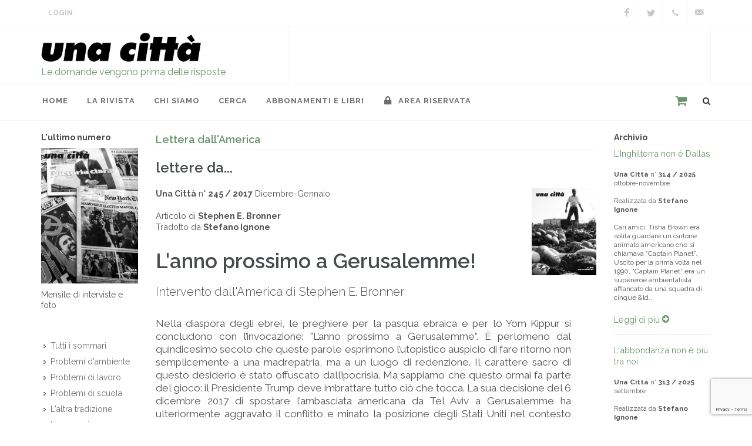

--- FILE ---
content_type: text/html; charset=utf-8
request_url: https://www.google.com/recaptcha/api2/anchor?ar=1&k=6Le3H8EUAAAAAEikcjSh2jwYS6cUoEUTgn1ex_K6&co=aHR0cDovL3d3dy51bmFjaXR0YS5pdDo4MA..&hl=en&v=N67nZn4AqZkNcbeMu4prBgzg&size=invisible&anchor-ms=20000&execute-ms=30000&cb=fxgti0o3jlwq
body_size: 49455
content:
<!DOCTYPE HTML><html dir="ltr" lang="en"><head><meta http-equiv="Content-Type" content="text/html; charset=UTF-8">
<meta http-equiv="X-UA-Compatible" content="IE=edge">
<title>reCAPTCHA</title>
<style type="text/css">
/* cyrillic-ext */
@font-face {
  font-family: 'Roboto';
  font-style: normal;
  font-weight: 400;
  font-stretch: 100%;
  src: url(//fonts.gstatic.com/s/roboto/v48/KFO7CnqEu92Fr1ME7kSn66aGLdTylUAMa3GUBHMdazTgWw.woff2) format('woff2');
  unicode-range: U+0460-052F, U+1C80-1C8A, U+20B4, U+2DE0-2DFF, U+A640-A69F, U+FE2E-FE2F;
}
/* cyrillic */
@font-face {
  font-family: 'Roboto';
  font-style: normal;
  font-weight: 400;
  font-stretch: 100%;
  src: url(//fonts.gstatic.com/s/roboto/v48/KFO7CnqEu92Fr1ME7kSn66aGLdTylUAMa3iUBHMdazTgWw.woff2) format('woff2');
  unicode-range: U+0301, U+0400-045F, U+0490-0491, U+04B0-04B1, U+2116;
}
/* greek-ext */
@font-face {
  font-family: 'Roboto';
  font-style: normal;
  font-weight: 400;
  font-stretch: 100%;
  src: url(//fonts.gstatic.com/s/roboto/v48/KFO7CnqEu92Fr1ME7kSn66aGLdTylUAMa3CUBHMdazTgWw.woff2) format('woff2');
  unicode-range: U+1F00-1FFF;
}
/* greek */
@font-face {
  font-family: 'Roboto';
  font-style: normal;
  font-weight: 400;
  font-stretch: 100%;
  src: url(//fonts.gstatic.com/s/roboto/v48/KFO7CnqEu92Fr1ME7kSn66aGLdTylUAMa3-UBHMdazTgWw.woff2) format('woff2');
  unicode-range: U+0370-0377, U+037A-037F, U+0384-038A, U+038C, U+038E-03A1, U+03A3-03FF;
}
/* math */
@font-face {
  font-family: 'Roboto';
  font-style: normal;
  font-weight: 400;
  font-stretch: 100%;
  src: url(//fonts.gstatic.com/s/roboto/v48/KFO7CnqEu92Fr1ME7kSn66aGLdTylUAMawCUBHMdazTgWw.woff2) format('woff2');
  unicode-range: U+0302-0303, U+0305, U+0307-0308, U+0310, U+0312, U+0315, U+031A, U+0326-0327, U+032C, U+032F-0330, U+0332-0333, U+0338, U+033A, U+0346, U+034D, U+0391-03A1, U+03A3-03A9, U+03B1-03C9, U+03D1, U+03D5-03D6, U+03F0-03F1, U+03F4-03F5, U+2016-2017, U+2034-2038, U+203C, U+2040, U+2043, U+2047, U+2050, U+2057, U+205F, U+2070-2071, U+2074-208E, U+2090-209C, U+20D0-20DC, U+20E1, U+20E5-20EF, U+2100-2112, U+2114-2115, U+2117-2121, U+2123-214F, U+2190, U+2192, U+2194-21AE, U+21B0-21E5, U+21F1-21F2, U+21F4-2211, U+2213-2214, U+2216-22FF, U+2308-230B, U+2310, U+2319, U+231C-2321, U+2336-237A, U+237C, U+2395, U+239B-23B7, U+23D0, U+23DC-23E1, U+2474-2475, U+25AF, U+25B3, U+25B7, U+25BD, U+25C1, U+25CA, U+25CC, U+25FB, U+266D-266F, U+27C0-27FF, U+2900-2AFF, U+2B0E-2B11, U+2B30-2B4C, U+2BFE, U+3030, U+FF5B, U+FF5D, U+1D400-1D7FF, U+1EE00-1EEFF;
}
/* symbols */
@font-face {
  font-family: 'Roboto';
  font-style: normal;
  font-weight: 400;
  font-stretch: 100%;
  src: url(//fonts.gstatic.com/s/roboto/v48/KFO7CnqEu92Fr1ME7kSn66aGLdTylUAMaxKUBHMdazTgWw.woff2) format('woff2');
  unicode-range: U+0001-000C, U+000E-001F, U+007F-009F, U+20DD-20E0, U+20E2-20E4, U+2150-218F, U+2190, U+2192, U+2194-2199, U+21AF, U+21E6-21F0, U+21F3, U+2218-2219, U+2299, U+22C4-22C6, U+2300-243F, U+2440-244A, U+2460-24FF, U+25A0-27BF, U+2800-28FF, U+2921-2922, U+2981, U+29BF, U+29EB, U+2B00-2BFF, U+4DC0-4DFF, U+FFF9-FFFB, U+10140-1018E, U+10190-1019C, U+101A0, U+101D0-101FD, U+102E0-102FB, U+10E60-10E7E, U+1D2C0-1D2D3, U+1D2E0-1D37F, U+1F000-1F0FF, U+1F100-1F1AD, U+1F1E6-1F1FF, U+1F30D-1F30F, U+1F315, U+1F31C, U+1F31E, U+1F320-1F32C, U+1F336, U+1F378, U+1F37D, U+1F382, U+1F393-1F39F, U+1F3A7-1F3A8, U+1F3AC-1F3AF, U+1F3C2, U+1F3C4-1F3C6, U+1F3CA-1F3CE, U+1F3D4-1F3E0, U+1F3ED, U+1F3F1-1F3F3, U+1F3F5-1F3F7, U+1F408, U+1F415, U+1F41F, U+1F426, U+1F43F, U+1F441-1F442, U+1F444, U+1F446-1F449, U+1F44C-1F44E, U+1F453, U+1F46A, U+1F47D, U+1F4A3, U+1F4B0, U+1F4B3, U+1F4B9, U+1F4BB, U+1F4BF, U+1F4C8-1F4CB, U+1F4D6, U+1F4DA, U+1F4DF, U+1F4E3-1F4E6, U+1F4EA-1F4ED, U+1F4F7, U+1F4F9-1F4FB, U+1F4FD-1F4FE, U+1F503, U+1F507-1F50B, U+1F50D, U+1F512-1F513, U+1F53E-1F54A, U+1F54F-1F5FA, U+1F610, U+1F650-1F67F, U+1F687, U+1F68D, U+1F691, U+1F694, U+1F698, U+1F6AD, U+1F6B2, U+1F6B9-1F6BA, U+1F6BC, U+1F6C6-1F6CF, U+1F6D3-1F6D7, U+1F6E0-1F6EA, U+1F6F0-1F6F3, U+1F6F7-1F6FC, U+1F700-1F7FF, U+1F800-1F80B, U+1F810-1F847, U+1F850-1F859, U+1F860-1F887, U+1F890-1F8AD, U+1F8B0-1F8BB, U+1F8C0-1F8C1, U+1F900-1F90B, U+1F93B, U+1F946, U+1F984, U+1F996, U+1F9E9, U+1FA00-1FA6F, U+1FA70-1FA7C, U+1FA80-1FA89, U+1FA8F-1FAC6, U+1FACE-1FADC, U+1FADF-1FAE9, U+1FAF0-1FAF8, U+1FB00-1FBFF;
}
/* vietnamese */
@font-face {
  font-family: 'Roboto';
  font-style: normal;
  font-weight: 400;
  font-stretch: 100%;
  src: url(//fonts.gstatic.com/s/roboto/v48/KFO7CnqEu92Fr1ME7kSn66aGLdTylUAMa3OUBHMdazTgWw.woff2) format('woff2');
  unicode-range: U+0102-0103, U+0110-0111, U+0128-0129, U+0168-0169, U+01A0-01A1, U+01AF-01B0, U+0300-0301, U+0303-0304, U+0308-0309, U+0323, U+0329, U+1EA0-1EF9, U+20AB;
}
/* latin-ext */
@font-face {
  font-family: 'Roboto';
  font-style: normal;
  font-weight: 400;
  font-stretch: 100%;
  src: url(//fonts.gstatic.com/s/roboto/v48/KFO7CnqEu92Fr1ME7kSn66aGLdTylUAMa3KUBHMdazTgWw.woff2) format('woff2');
  unicode-range: U+0100-02BA, U+02BD-02C5, U+02C7-02CC, U+02CE-02D7, U+02DD-02FF, U+0304, U+0308, U+0329, U+1D00-1DBF, U+1E00-1E9F, U+1EF2-1EFF, U+2020, U+20A0-20AB, U+20AD-20C0, U+2113, U+2C60-2C7F, U+A720-A7FF;
}
/* latin */
@font-face {
  font-family: 'Roboto';
  font-style: normal;
  font-weight: 400;
  font-stretch: 100%;
  src: url(//fonts.gstatic.com/s/roboto/v48/KFO7CnqEu92Fr1ME7kSn66aGLdTylUAMa3yUBHMdazQ.woff2) format('woff2');
  unicode-range: U+0000-00FF, U+0131, U+0152-0153, U+02BB-02BC, U+02C6, U+02DA, U+02DC, U+0304, U+0308, U+0329, U+2000-206F, U+20AC, U+2122, U+2191, U+2193, U+2212, U+2215, U+FEFF, U+FFFD;
}
/* cyrillic-ext */
@font-face {
  font-family: 'Roboto';
  font-style: normal;
  font-weight: 500;
  font-stretch: 100%;
  src: url(//fonts.gstatic.com/s/roboto/v48/KFO7CnqEu92Fr1ME7kSn66aGLdTylUAMa3GUBHMdazTgWw.woff2) format('woff2');
  unicode-range: U+0460-052F, U+1C80-1C8A, U+20B4, U+2DE0-2DFF, U+A640-A69F, U+FE2E-FE2F;
}
/* cyrillic */
@font-face {
  font-family: 'Roboto';
  font-style: normal;
  font-weight: 500;
  font-stretch: 100%;
  src: url(//fonts.gstatic.com/s/roboto/v48/KFO7CnqEu92Fr1ME7kSn66aGLdTylUAMa3iUBHMdazTgWw.woff2) format('woff2');
  unicode-range: U+0301, U+0400-045F, U+0490-0491, U+04B0-04B1, U+2116;
}
/* greek-ext */
@font-face {
  font-family: 'Roboto';
  font-style: normal;
  font-weight: 500;
  font-stretch: 100%;
  src: url(//fonts.gstatic.com/s/roboto/v48/KFO7CnqEu92Fr1ME7kSn66aGLdTylUAMa3CUBHMdazTgWw.woff2) format('woff2');
  unicode-range: U+1F00-1FFF;
}
/* greek */
@font-face {
  font-family: 'Roboto';
  font-style: normal;
  font-weight: 500;
  font-stretch: 100%;
  src: url(//fonts.gstatic.com/s/roboto/v48/KFO7CnqEu92Fr1ME7kSn66aGLdTylUAMa3-UBHMdazTgWw.woff2) format('woff2');
  unicode-range: U+0370-0377, U+037A-037F, U+0384-038A, U+038C, U+038E-03A1, U+03A3-03FF;
}
/* math */
@font-face {
  font-family: 'Roboto';
  font-style: normal;
  font-weight: 500;
  font-stretch: 100%;
  src: url(//fonts.gstatic.com/s/roboto/v48/KFO7CnqEu92Fr1ME7kSn66aGLdTylUAMawCUBHMdazTgWw.woff2) format('woff2');
  unicode-range: U+0302-0303, U+0305, U+0307-0308, U+0310, U+0312, U+0315, U+031A, U+0326-0327, U+032C, U+032F-0330, U+0332-0333, U+0338, U+033A, U+0346, U+034D, U+0391-03A1, U+03A3-03A9, U+03B1-03C9, U+03D1, U+03D5-03D6, U+03F0-03F1, U+03F4-03F5, U+2016-2017, U+2034-2038, U+203C, U+2040, U+2043, U+2047, U+2050, U+2057, U+205F, U+2070-2071, U+2074-208E, U+2090-209C, U+20D0-20DC, U+20E1, U+20E5-20EF, U+2100-2112, U+2114-2115, U+2117-2121, U+2123-214F, U+2190, U+2192, U+2194-21AE, U+21B0-21E5, U+21F1-21F2, U+21F4-2211, U+2213-2214, U+2216-22FF, U+2308-230B, U+2310, U+2319, U+231C-2321, U+2336-237A, U+237C, U+2395, U+239B-23B7, U+23D0, U+23DC-23E1, U+2474-2475, U+25AF, U+25B3, U+25B7, U+25BD, U+25C1, U+25CA, U+25CC, U+25FB, U+266D-266F, U+27C0-27FF, U+2900-2AFF, U+2B0E-2B11, U+2B30-2B4C, U+2BFE, U+3030, U+FF5B, U+FF5D, U+1D400-1D7FF, U+1EE00-1EEFF;
}
/* symbols */
@font-face {
  font-family: 'Roboto';
  font-style: normal;
  font-weight: 500;
  font-stretch: 100%;
  src: url(//fonts.gstatic.com/s/roboto/v48/KFO7CnqEu92Fr1ME7kSn66aGLdTylUAMaxKUBHMdazTgWw.woff2) format('woff2');
  unicode-range: U+0001-000C, U+000E-001F, U+007F-009F, U+20DD-20E0, U+20E2-20E4, U+2150-218F, U+2190, U+2192, U+2194-2199, U+21AF, U+21E6-21F0, U+21F3, U+2218-2219, U+2299, U+22C4-22C6, U+2300-243F, U+2440-244A, U+2460-24FF, U+25A0-27BF, U+2800-28FF, U+2921-2922, U+2981, U+29BF, U+29EB, U+2B00-2BFF, U+4DC0-4DFF, U+FFF9-FFFB, U+10140-1018E, U+10190-1019C, U+101A0, U+101D0-101FD, U+102E0-102FB, U+10E60-10E7E, U+1D2C0-1D2D3, U+1D2E0-1D37F, U+1F000-1F0FF, U+1F100-1F1AD, U+1F1E6-1F1FF, U+1F30D-1F30F, U+1F315, U+1F31C, U+1F31E, U+1F320-1F32C, U+1F336, U+1F378, U+1F37D, U+1F382, U+1F393-1F39F, U+1F3A7-1F3A8, U+1F3AC-1F3AF, U+1F3C2, U+1F3C4-1F3C6, U+1F3CA-1F3CE, U+1F3D4-1F3E0, U+1F3ED, U+1F3F1-1F3F3, U+1F3F5-1F3F7, U+1F408, U+1F415, U+1F41F, U+1F426, U+1F43F, U+1F441-1F442, U+1F444, U+1F446-1F449, U+1F44C-1F44E, U+1F453, U+1F46A, U+1F47D, U+1F4A3, U+1F4B0, U+1F4B3, U+1F4B9, U+1F4BB, U+1F4BF, U+1F4C8-1F4CB, U+1F4D6, U+1F4DA, U+1F4DF, U+1F4E3-1F4E6, U+1F4EA-1F4ED, U+1F4F7, U+1F4F9-1F4FB, U+1F4FD-1F4FE, U+1F503, U+1F507-1F50B, U+1F50D, U+1F512-1F513, U+1F53E-1F54A, U+1F54F-1F5FA, U+1F610, U+1F650-1F67F, U+1F687, U+1F68D, U+1F691, U+1F694, U+1F698, U+1F6AD, U+1F6B2, U+1F6B9-1F6BA, U+1F6BC, U+1F6C6-1F6CF, U+1F6D3-1F6D7, U+1F6E0-1F6EA, U+1F6F0-1F6F3, U+1F6F7-1F6FC, U+1F700-1F7FF, U+1F800-1F80B, U+1F810-1F847, U+1F850-1F859, U+1F860-1F887, U+1F890-1F8AD, U+1F8B0-1F8BB, U+1F8C0-1F8C1, U+1F900-1F90B, U+1F93B, U+1F946, U+1F984, U+1F996, U+1F9E9, U+1FA00-1FA6F, U+1FA70-1FA7C, U+1FA80-1FA89, U+1FA8F-1FAC6, U+1FACE-1FADC, U+1FADF-1FAE9, U+1FAF0-1FAF8, U+1FB00-1FBFF;
}
/* vietnamese */
@font-face {
  font-family: 'Roboto';
  font-style: normal;
  font-weight: 500;
  font-stretch: 100%;
  src: url(//fonts.gstatic.com/s/roboto/v48/KFO7CnqEu92Fr1ME7kSn66aGLdTylUAMa3OUBHMdazTgWw.woff2) format('woff2');
  unicode-range: U+0102-0103, U+0110-0111, U+0128-0129, U+0168-0169, U+01A0-01A1, U+01AF-01B0, U+0300-0301, U+0303-0304, U+0308-0309, U+0323, U+0329, U+1EA0-1EF9, U+20AB;
}
/* latin-ext */
@font-face {
  font-family: 'Roboto';
  font-style: normal;
  font-weight: 500;
  font-stretch: 100%;
  src: url(//fonts.gstatic.com/s/roboto/v48/KFO7CnqEu92Fr1ME7kSn66aGLdTylUAMa3KUBHMdazTgWw.woff2) format('woff2');
  unicode-range: U+0100-02BA, U+02BD-02C5, U+02C7-02CC, U+02CE-02D7, U+02DD-02FF, U+0304, U+0308, U+0329, U+1D00-1DBF, U+1E00-1E9F, U+1EF2-1EFF, U+2020, U+20A0-20AB, U+20AD-20C0, U+2113, U+2C60-2C7F, U+A720-A7FF;
}
/* latin */
@font-face {
  font-family: 'Roboto';
  font-style: normal;
  font-weight: 500;
  font-stretch: 100%;
  src: url(//fonts.gstatic.com/s/roboto/v48/KFO7CnqEu92Fr1ME7kSn66aGLdTylUAMa3yUBHMdazQ.woff2) format('woff2');
  unicode-range: U+0000-00FF, U+0131, U+0152-0153, U+02BB-02BC, U+02C6, U+02DA, U+02DC, U+0304, U+0308, U+0329, U+2000-206F, U+20AC, U+2122, U+2191, U+2193, U+2212, U+2215, U+FEFF, U+FFFD;
}
/* cyrillic-ext */
@font-face {
  font-family: 'Roboto';
  font-style: normal;
  font-weight: 900;
  font-stretch: 100%;
  src: url(//fonts.gstatic.com/s/roboto/v48/KFO7CnqEu92Fr1ME7kSn66aGLdTylUAMa3GUBHMdazTgWw.woff2) format('woff2');
  unicode-range: U+0460-052F, U+1C80-1C8A, U+20B4, U+2DE0-2DFF, U+A640-A69F, U+FE2E-FE2F;
}
/* cyrillic */
@font-face {
  font-family: 'Roboto';
  font-style: normal;
  font-weight: 900;
  font-stretch: 100%;
  src: url(//fonts.gstatic.com/s/roboto/v48/KFO7CnqEu92Fr1ME7kSn66aGLdTylUAMa3iUBHMdazTgWw.woff2) format('woff2');
  unicode-range: U+0301, U+0400-045F, U+0490-0491, U+04B0-04B1, U+2116;
}
/* greek-ext */
@font-face {
  font-family: 'Roboto';
  font-style: normal;
  font-weight: 900;
  font-stretch: 100%;
  src: url(//fonts.gstatic.com/s/roboto/v48/KFO7CnqEu92Fr1ME7kSn66aGLdTylUAMa3CUBHMdazTgWw.woff2) format('woff2');
  unicode-range: U+1F00-1FFF;
}
/* greek */
@font-face {
  font-family: 'Roboto';
  font-style: normal;
  font-weight: 900;
  font-stretch: 100%;
  src: url(//fonts.gstatic.com/s/roboto/v48/KFO7CnqEu92Fr1ME7kSn66aGLdTylUAMa3-UBHMdazTgWw.woff2) format('woff2');
  unicode-range: U+0370-0377, U+037A-037F, U+0384-038A, U+038C, U+038E-03A1, U+03A3-03FF;
}
/* math */
@font-face {
  font-family: 'Roboto';
  font-style: normal;
  font-weight: 900;
  font-stretch: 100%;
  src: url(//fonts.gstatic.com/s/roboto/v48/KFO7CnqEu92Fr1ME7kSn66aGLdTylUAMawCUBHMdazTgWw.woff2) format('woff2');
  unicode-range: U+0302-0303, U+0305, U+0307-0308, U+0310, U+0312, U+0315, U+031A, U+0326-0327, U+032C, U+032F-0330, U+0332-0333, U+0338, U+033A, U+0346, U+034D, U+0391-03A1, U+03A3-03A9, U+03B1-03C9, U+03D1, U+03D5-03D6, U+03F0-03F1, U+03F4-03F5, U+2016-2017, U+2034-2038, U+203C, U+2040, U+2043, U+2047, U+2050, U+2057, U+205F, U+2070-2071, U+2074-208E, U+2090-209C, U+20D0-20DC, U+20E1, U+20E5-20EF, U+2100-2112, U+2114-2115, U+2117-2121, U+2123-214F, U+2190, U+2192, U+2194-21AE, U+21B0-21E5, U+21F1-21F2, U+21F4-2211, U+2213-2214, U+2216-22FF, U+2308-230B, U+2310, U+2319, U+231C-2321, U+2336-237A, U+237C, U+2395, U+239B-23B7, U+23D0, U+23DC-23E1, U+2474-2475, U+25AF, U+25B3, U+25B7, U+25BD, U+25C1, U+25CA, U+25CC, U+25FB, U+266D-266F, U+27C0-27FF, U+2900-2AFF, U+2B0E-2B11, U+2B30-2B4C, U+2BFE, U+3030, U+FF5B, U+FF5D, U+1D400-1D7FF, U+1EE00-1EEFF;
}
/* symbols */
@font-face {
  font-family: 'Roboto';
  font-style: normal;
  font-weight: 900;
  font-stretch: 100%;
  src: url(//fonts.gstatic.com/s/roboto/v48/KFO7CnqEu92Fr1ME7kSn66aGLdTylUAMaxKUBHMdazTgWw.woff2) format('woff2');
  unicode-range: U+0001-000C, U+000E-001F, U+007F-009F, U+20DD-20E0, U+20E2-20E4, U+2150-218F, U+2190, U+2192, U+2194-2199, U+21AF, U+21E6-21F0, U+21F3, U+2218-2219, U+2299, U+22C4-22C6, U+2300-243F, U+2440-244A, U+2460-24FF, U+25A0-27BF, U+2800-28FF, U+2921-2922, U+2981, U+29BF, U+29EB, U+2B00-2BFF, U+4DC0-4DFF, U+FFF9-FFFB, U+10140-1018E, U+10190-1019C, U+101A0, U+101D0-101FD, U+102E0-102FB, U+10E60-10E7E, U+1D2C0-1D2D3, U+1D2E0-1D37F, U+1F000-1F0FF, U+1F100-1F1AD, U+1F1E6-1F1FF, U+1F30D-1F30F, U+1F315, U+1F31C, U+1F31E, U+1F320-1F32C, U+1F336, U+1F378, U+1F37D, U+1F382, U+1F393-1F39F, U+1F3A7-1F3A8, U+1F3AC-1F3AF, U+1F3C2, U+1F3C4-1F3C6, U+1F3CA-1F3CE, U+1F3D4-1F3E0, U+1F3ED, U+1F3F1-1F3F3, U+1F3F5-1F3F7, U+1F408, U+1F415, U+1F41F, U+1F426, U+1F43F, U+1F441-1F442, U+1F444, U+1F446-1F449, U+1F44C-1F44E, U+1F453, U+1F46A, U+1F47D, U+1F4A3, U+1F4B0, U+1F4B3, U+1F4B9, U+1F4BB, U+1F4BF, U+1F4C8-1F4CB, U+1F4D6, U+1F4DA, U+1F4DF, U+1F4E3-1F4E6, U+1F4EA-1F4ED, U+1F4F7, U+1F4F9-1F4FB, U+1F4FD-1F4FE, U+1F503, U+1F507-1F50B, U+1F50D, U+1F512-1F513, U+1F53E-1F54A, U+1F54F-1F5FA, U+1F610, U+1F650-1F67F, U+1F687, U+1F68D, U+1F691, U+1F694, U+1F698, U+1F6AD, U+1F6B2, U+1F6B9-1F6BA, U+1F6BC, U+1F6C6-1F6CF, U+1F6D3-1F6D7, U+1F6E0-1F6EA, U+1F6F0-1F6F3, U+1F6F7-1F6FC, U+1F700-1F7FF, U+1F800-1F80B, U+1F810-1F847, U+1F850-1F859, U+1F860-1F887, U+1F890-1F8AD, U+1F8B0-1F8BB, U+1F8C0-1F8C1, U+1F900-1F90B, U+1F93B, U+1F946, U+1F984, U+1F996, U+1F9E9, U+1FA00-1FA6F, U+1FA70-1FA7C, U+1FA80-1FA89, U+1FA8F-1FAC6, U+1FACE-1FADC, U+1FADF-1FAE9, U+1FAF0-1FAF8, U+1FB00-1FBFF;
}
/* vietnamese */
@font-face {
  font-family: 'Roboto';
  font-style: normal;
  font-weight: 900;
  font-stretch: 100%;
  src: url(//fonts.gstatic.com/s/roboto/v48/KFO7CnqEu92Fr1ME7kSn66aGLdTylUAMa3OUBHMdazTgWw.woff2) format('woff2');
  unicode-range: U+0102-0103, U+0110-0111, U+0128-0129, U+0168-0169, U+01A0-01A1, U+01AF-01B0, U+0300-0301, U+0303-0304, U+0308-0309, U+0323, U+0329, U+1EA0-1EF9, U+20AB;
}
/* latin-ext */
@font-face {
  font-family: 'Roboto';
  font-style: normal;
  font-weight: 900;
  font-stretch: 100%;
  src: url(//fonts.gstatic.com/s/roboto/v48/KFO7CnqEu92Fr1ME7kSn66aGLdTylUAMa3KUBHMdazTgWw.woff2) format('woff2');
  unicode-range: U+0100-02BA, U+02BD-02C5, U+02C7-02CC, U+02CE-02D7, U+02DD-02FF, U+0304, U+0308, U+0329, U+1D00-1DBF, U+1E00-1E9F, U+1EF2-1EFF, U+2020, U+20A0-20AB, U+20AD-20C0, U+2113, U+2C60-2C7F, U+A720-A7FF;
}
/* latin */
@font-face {
  font-family: 'Roboto';
  font-style: normal;
  font-weight: 900;
  font-stretch: 100%;
  src: url(//fonts.gstatic.com/s/roboto/v48/KFO7CnqEu92Fr1ME7kSn66aGLdTylUAMa3yUBHMdazQ.woff2) format('woff2');
  unicode-range: U+0000-00FF, U+0131, U+0152-0153, U+02BB-02BC, U+02C6, U+02DA, U+02DC, U+0304, U+0308, U+0329, U+2000-206F, U+20AC, U+2122, U+2191, U+2193, U+2212, U+2215, U+FEFF, U+FFFD;
}

</style>
<link rel="stylesheet" type="text/css" href="https://www.gstatic.com/recaptcha/releases/N67nZn4AqZkNcbeMu4prBgzg/styles__ltr.css">
<script nonce="zN17ShWu40KqG7saBcAliQ" type="text/javascript">window['__recaptcha_api'] = 'https://www.google.com/recaptcha/api2/';</script>
<script type="text/javascript" src="https://www.gstatic.com/recaptcha/releases/N67nZn4AqZkNcbeMu4prBgzg/recaptcha__en.js" nonce="zN17ShWu40KqG7saBcAliQ">
      
    </script></head>
<body><div id="rc-anchor-alert" class="rc-anchor-alert"></div>
<input type="hidden" id="recaptcha-token" value="[base64]">
<script type="text/javascript" nonce="zN17ShWu40KqG7saBcAliQ">
      recaptcha.anchor.Main.init("[\x22ainput\x22,[\x22bgdata\x22,\x22\x22,\[base64]/[base64]/[base64]/ZyhXLGgpOnEoW04sMjEsbF0sVywwKSxoKSxmYWxzZSxmYWxzZSl9Y2F0Y2goayl7RygzNTgsVyk/[base64]/[base64]/[base64]/[base64]/[base64]/[base64]/[base64]/bmV3IEJbT10oRFswXSk6dz09Mj9uZXcgQltPXShEWzBdLERbMV0pOnc9PTM/bmV3IEJbT10oRFswXSxEWzFdLERbMl0pOnc9PTQ/[base64]/[base64]/[base64]/[base64]/[base64]\\u003d\x22,\[base64]\\u003d\x22,\[base64]/w4E3w6DDuMKUw7JibkfDqsKfIwHCl8Kkwq50RxZPw7NHBMOnw5DCqMOSH1QPwq4RdsOFwpdtCQVAw6ZpTGfDssKpXQ/DhmMhScOLwrrCj8OXw53DqMOxw6Nsw5nDrMKcwoxCw6jDhcOzwo7CgsO/RhgDw4bCkMOxw7jDlzwfHhdww5/DocOuBH/DmW/[base64]/DmcOicRfDhwBHwpl/w75nwrjCjsKcwo0aBMKFZAfCgj/CgzzChhDDuU0rw4/Dq8KiJCIqw70ZbMODwrQ0c8OGf3h3f8OgM8OVd8OwwoDCjEHCgEg+M8OOJRjClcK6wobDr2Z2wqptNcOCI8OPw4DDkQB8w7bDmG5Ww6LCuMKiwqDDkMOEwq3CjWvDsDZXw7fCuRHCs8K2OFgRw7fDlMKLLlrCt8KZw5U+GVrDrknCvsKhwqLCmjs/wqPCjQzCusOhw5sawoAXw4zDkA0OIcKlw6jDn1gjC8OPTMKvOR7DvMKWVjzCqMKnw7M7wrg0IxHCiMOhwrMvb8Oxwr4vR8OnVcOgCMOSPSZlw7sFwpF6w7HDl2vDiRHCosOPwq7Cv8KhOsKww4XCphnDqsOWQcOXbmUrGwYwJMKRwqXCghwJw4TCvEnCoDDCght/woLDhcKCw6dRGGstw4LCvkHDnMKyNlw+w6Nuf8KRw4kmwrJxw6fDvlHDgEFMw4Uzwoo5w5XDj8OHwq/Dl8KOw4g3KcKCw43Ciz7DisO8V0PCtU3CtcO9ETPCqcK5anTCuMOtwp07CjoWwpDDqHA7YMOtScOSwrTCryPCmcK0Y8Oywp/DpCNnCSnCiRvDqMKPwp1CwqjCscO6wqLDvzfDncObw7HCny8EwpzCkgrDi8KjLSNKLDDDqsO4Iw/DocKLwpQAw6rCkmgiw658w5jCggHChMOww4jCvcOLR8OXQcOIB8KYOcKtw7NhfsKgw6/Ds1dJacOdP8KZbsOmDMOORxbCvMKQwqIMZjTCtz3Dm8KSw4XCvgINwp5PwpzDnjbCqUB0woLDvsKow7bDlmtpw7ZcJ8KCHcOmwrR4asK1HEsbw6XCkg/Dj8OVwpcDPsKQFRMMwr4AwoIhLhDDmwU/w7w3w5B5w5fDvmjCgSFZw5DDvDESPkLCoU1iwoHCqm7DgEnDjsKlXFgaw7rCjyjCnA7Dl8Kcw4HCusKuw4JFwqFwMBDDlEdCw5bCrMKdOsOWwrTCtMK9wqAALcOtNsKfwoIbw6gkUzwHZwvDvcOcw7PDulfCuVLDgHzDpnIOdXchQhzCncKrW3IkwrrCgsO/[base64]/[base64]/CphoNehQEEHLCmsK0ecKQwo9EJcOsfsKbSx9qdcOWPzM9wrBaw7kPZcKadcOwworCtFPChSE8GMKmwo/DgjUSWsKNKMOOWFIWw5bDkcO0Ok/DncKHw6YHchzDrcKJw5YVeMKzaibDoVBZwp1awqXDoMOgWsO/wqrCrMKNwq/[base64]/DhRYudkzDgw7CqHIZdzrDjBQPwqvCjxQLJcOJKlBrIcKtwqnDhsO8w6zDqgUTZsK/[base64]/[base64]/w5o4SwXDtFMaKwQXw68xw4JHwojDt3TCpmUHMhPDm8Ohc0fCjCHDicKpCwfCu8KBw7DCusKIIxosCG8vBcK3wpBRHVnCjmxbw47Dh0RPw6QvwobCsMODIcO8wpHDrsKrAFXCl8OmH8Kywoplwq/Du8KvFGnCmT0cw57DrhADTsO4FmxFw7PCvcO7w7zDksKEAlXDohckN8KjKcKUbMKcw6pHBj/DnMOpw7nDhcO+wofDiMKqw5UxT8K7wrfDqcKpWi3ChcOWIsKVw7Ymw4TCksKtwrQnHcOaa8KcwpYCwpzCicK/[base64]/[base64]/CosKNUHLDt1cOU8KVfcO9w6Qzw68eNyNbwqh+wrUdFcOtVcKNwpp2UMOdw5XCosK/DShbw6xNw4XDtiFXw57DqsOuMQ/DhcOcw64WIMOLPsKSwqHDocOeCMOlWwJww4kUPMOQJsKHw4/DuRlvwqhAGzRlwr7DssKXAMOSwrAkw5zDjcOdwoDCqSdxdcKIbsO9PDHCsEfCvMOswq/DusO/wp7DoMOmClZhwqtBZgFCZsO9VgjCn8OLVcKdasKnw53CpGDDqVY3wpVEw70fw7/DnWwfC8OUwq/ClnAdw50BLcKvwrXCqsO1w5lsCsKeFCZvwrnDicKcRcKHUMKaPsKgwq0vw7jDiVYuw4VRChtpw6rCq8OEwobChEJbf8Kew4LDlcK/RsOhJsONHRQUw71tw7rCkMK9w4TCuMOVMcKywr9gwrgoZ8OQwobDmldOP8OtOMOuw45oKSrDkw/DilfDim7DpcK7w7Fmw67DrcOjw5FWHCvDvhXDvhUxwooHcFXCvVfCvsOnw7ZVLmMFw5DCmMKCw4HCicKgHjg5w51PwqdwBnt4QcKAWjrDgsOxw6/[base64]/w58ww5ERwoQLMMOuwpxUPR7CgXw5w6bDhAPCvMOxwqcoPArCuiRuwqpqwqAzIsKSXcOyw7MIwpxywq9Lw4RiX0vDggTCrg3Dj1l0w6DDp8KXfMKFwo7Ds8OKw6HDu8OKwrvCtsKGw7bDksKbTmsJKE43wr/DjQ1pZcOeDcOeGsK1wqc9wp7DmjN7wqwswoNywpBvbF4qw4spfE0tFsKxesO9MEk+w7rCrsOYw4zDtwwzQ8OAehTDs8ODV8K3XVTCh8OcwqdPMsOtUMK/wqAyRsO4SsKew4Ubw7pDwpfDs8OowoHClC7DscKiw5ByF8KkP8KYVMOJfXvDhcO2ZSdqeCUpw4FhwrfDscOawqYsw5jCtzYzw67CpcOCwovDocOkwpLCocKUBMKEF8KWSUA/V8OUA8KbDsKkwqEhwrZmUyAlL8Kjw5cqL8O3w6DDpsOLw54NJizCj8OmFMOuwp/DsWnChSsJwowJwrVuwqgfL8O3a8KHw58YbmDDhXfCiCzDgcOkVjJ/SS1Dw4zDr0BvMMKCwp0Ewrs4wpfDnm3DhsOeCcOdY8KlK8OEwosJwoopVGM+FGZgwpM8w60Rw6MVQTPDo8O1ecOKw5Z8wq/[base64]/woxFw5vCgsO9NcKYCcKGEnDDiMK9OsKeRcONw40jaCnCtMK4KsOfHsOrwp9lNGpgwp/DiAoIUcKLw7PDkMKBwqIswrbCnjBzXC1MN8O5LcKmw6cMw4p+P8KrSngvwpzDjVLCtWTCnsKywrTCtcKAw4xew4FCC8Kkw7fCj8O1BG/CrSUVwq/Cow9Aw6INe8Ocb8KXECkNwr13XsOCwpLCs8KiOcOVPMK4wolnZ13DkMKwIMKaD8KqMSsnwrBqwql6asOow5vCpMO8wqgiB8KPUG0mwpUWw4vCuXPDssKaw4cfwrzDtsKYFMK/D8KPaSR4wpt4EwLDvsKdJ2hBw7/CtsKNIMO4IhHDskLCoDM5RcKDZsOcYsORI8O+WsO+H8Krw4HCjAnDmF3DmcKOemXColnDpsKCccK8w4DDm8OZw7ZQw5fCrXgDPnHCrcOMw7DDtB/DqcKZwpkxNsO+JcONVMKEw5A0w7DDtmDCq0PCumnCnjbDoyvCpcOhwpJqw6nCm8OdwrpRwrwXwqUow4Q9w7nDi8KSVxTDohDCniDCmcO/JMOvXMKoN8OGb8OTG8K+MyBfTgrCl8KjT8KDwp41dEEeC8OMw7tnGcOdZsOBMsK6w4zClsOVwpEsRcOJECPCtgrDuE7Cp1bCo1YcwpA3Q1AmcMKkwrjDi2jDnWgvw7DCsEvDlsOue8K/woNzwoDDq8K9wroIwrjCusKPw5dCw7xrwovDm8Oaw43DgDTDkQ3DmMOdbz/Dj8KmCsOew7LDoVbDv8Obw5dxc8O/[base64]/[base64]/wqB7wonCjcOJVcOCwoXCuMODwq/CtMO3PMKlwotXdMOpw5vCvsOywpDDsMO/w7kaJsKOVsOkw4zDi8OVw7FtwojCmsOXdAsEPyFBw7Vhb1Qrw5ohwqsiW33CssK9w5xfw5J9SA/DgcOWFhXDngcuwrHDnsKWSizDoj8zwq/[base64]/[base64]/CoMKLLxQjW8Kxw6hVwqnDuk7DvsKCT1www5M8wq5Ae8KBSCIdYMO/[base64]/w6XCpcOww7twWT3CoMOzw5hrw7jDncOnNMOPCSJZwqbCocOww5ZYwpvCk3fDqg8FX8O2wrMjPnwiWsKjVcOewpXDusKiw7zDqMKVw41rwofCicO2GMOPLMO+dxDChMK/wr9OwpU5wpYTbyjCkRbCrCxYL8OiJC3DtcKVKcKdYCjCm8ONP8OKY0PDvMOMdwLDrjvCqsO/DMKQES7DhsK6SW9UUkJkUsOkFAktwrV+dcKiw75Fw6zCgFg5wrbChsKsw5LDt8OeO8KKeCgSARc3WQ/DpsOtGX5REMKdV0bCicKCw53CskoIw6HCk8OsZy8AwoJAM8KIcMK6Ti/Dh8KVwqAxDETDhsOJbsKIw5Ihw4zDmTLCvhHDvFNUw5kzwoXDjMOUwrgNMzPDvMKawo7CvDxpw6TCocK3OsKbw77DiiPDisOAwr7CtMK8woTDp8Ofwq/[base64]/DlizDrMO0w4/[base64]/Dm0oIw4zCoyYXw6sPwpoVwq/Cv8Oxd1fDsFZhcnIiTgJlNcOwwoQ0PcOEw7RBw4/DlMKdNsKNwqp8MzwYw6x/F0p9w6QoaMOkCSRuw6bDscKuw6g6EsOzOMOcw53CnsKdw7dewq3DicKiBsK/wqvDu1/CniRPUMODMSvCnHvClB0RQW3CmcKowqoUw6ZpVcOCRBXDnMKww6PCh8K7HkDDscO8w55swohUSXhERMK8Wwg5w7PCpcOBeG8tVlsGGMKRScKrBQfDtkEoBMOgZcOHYARnw7rDs8OOMsODw65cKVjDtVsgekTDnMKIw4LDnj/[base64]/F8Kjwrp8w5/DhcO8EBc3wpnCnsKKIEgZwovDiRjDoE/Dr8O7JMKwODU9w4LDpTzDgDPDqhRKwrBPPMOYwrrChwlcw685woQTR8KowoMrAXzDggbDlMKnwptfLMKLwpcdw6p6wqw9w7ZJwqcLw4HCj8K1FFjCknp2w7c3wrfDul/DlgxFw71Fwrtow7EpwrPDsiogdsKucMKsw5DCq8K0wrZTwqfDscK2wpXDpiJ0wosKw6PCsCvCmFzCkQXCiiHDkMOqw5HDuMKOYEJIw6w+wp/DoxXCr8O4wrDDjkVJI17Du8OtSGwzA8KBZTcSwq3DjQTCu8KbP07Cp8OgC8OXw7fClMOgw7rDssKFwrPDjmxmwqEtA8KAw5dKw6xow5/[base64]/DqBwcwpfDtsK8wpHCj8OpZsOlwoDDmUHCpWLDnGRmw6PCi3zCn8K/NEMoGMOWw6XDngVDNQDDm8OmMMOEwobDnybDkMOlNMOGK35FY8O1fMOSRyMVbsOTJsKQwrDCisKkwqzDpAZsw7RXw73DrsOjO8OVc8KsF8OcP8OIY8Oxw53DvH7CgE/DtXJYC8Knw67CuMO2wovDi8K+QMODwr3CvWdnLxPCiAbCmC1vIMORwoXDlQ3CtEsiSsK2wqNfwqY1bDvCnwgua8OAw57CjsK/woUZbMKDN8O7w6liw4N8wqnDiMKrwrs7bnTCo8KewqkGwrI2FcObJ8KPw6vDjlIVZcOiWsKnw7LDt8KCUgtswpDDhR7Dm3bCmyN4MnUOKAfDucKtESsNwqvCpB7CgyLDqsOlwp/Dj8KyLijCnhbDgQ1obG3CgXrCvALChMOGGB/[base64]/WjHCksO4XmvCl8OBworDu8K6w4gebMKnM8OxIMOzbEYUw5MlDAvCvMKVwoIjw7kYfyQVwq3CvTrDmcOaw59cwrd5QMOgHcK5w5AZwqsGw5nDtgrDpsKYHRNHwo/Djg7CgWDCok/DklXDhRHCusOowpJZcsOWan9TB8K/UcKDBBFVOB3Dly3DtMOaw6vCvDRSwoM3Ulwlw4sUwrhwwovCrFnCunFvw6YGfU/CmsKqw4fCgsKhB1RHUMKWEmU8wqJLccKde8Ogf8KAwpxxw5rDncKpw5FBw5lZb8Kkw6zDq1jDgBZow7vCpsO6FcK8wrtIJUjClRPCkcKWA8OUJsKHbFzCk1dkGcK/wr/Dp8Oswphxwq/[base64]/[base64]/CoMO6WVbCiMKKw7Ube2TCqcK7wpIAwqDCjQogZGjDtxTCksOtLxrCpcKMAXVaGsKoHsKtG8Kcwq4ew7PDhC5zKsOWBMOcXMKWQ8ObcBDCkWbCoGDDpMKIHsO0OMKKw7t7RMKxdMOuwpYMwro/GXYxfMOZWSDCkcKiwpTDv8KJw6zCnMOIJsK6QMOnXMOpAcOnwqBZwqzClA/ClkVbelPCgMKNeE3DjDEZfkDDjmsjwqEWFsK9fhbCuTZGw6YvworCmBvDusO9w5hcw7Ijw7QaZTjDn8OzwoJNWxwAwpbCq2/DuMOqasKzJ8OdwqXCjx4nCg14fwrCiF7DvjzDg2HDh38sSTc5UcKnCwvChGPCkEDDvsKPw7nDj8O/LsK+wocYJsONB8OawpHCnV7Cojp6EcKYwpMhBEhvQ28mIsOZZkTDscODw7siw4VbwpRjJTPDp3/Cj8OBw7DCukUcw6XDkFo/w6nDkRrDhyILHQDDoMKlw4LCs8KGwqBewqvDphPCicK4w43CuXjCikXCiMOvdjl8BcODwqBcw7jDnEtYwo5cwpNobsO0w4AvEjjCr8KJw7A6w7gdOMOkM8Kiw5RpwrkXw6Ngw4DCqFjDrcOjR1/DvhlqwqfDhcOjwqwrABLDtcOZw6Ncw5RiSDrCmWwqw7bClnQzwow8w57Cjj3Dj8KCRDJ9wpgBwqIPZcOEw6Rbw5PDucKjDhBsYkQbG3IBEjnDo8ObP1o5w6LDo8Ouw6XCnMOBw61jw4TCocOhw7/Dn8OsClZ3w75wN8OKw4zDsxXDo8O7w6o8wq1PIMOwX8K1UXTDjMKpwp/Dh0g7Ty89w40wUcKaw6bCrMK8PjRyw6pef8OEWV7CvMKRwrh2Q8O8NErCkcK3L8KDd3UNXsOVIw85WgUSworDrcOHLMObwohqRTXCo2vCtMKUSww8wpI4JMOQLRnDtcKSUB5nw6bDusKaZGNMKsK/woBmajl4B8OjfFzCl33DqhhEbUjDnC8Mw5JTwpJkMhwAAFPCksO8wq5Rc8OnOw9sKsK/W31AwqEowqTDhGpDdFTDkkfDp8KrJcK2wpXChVZXOsOlwqxTVMKDLyrDsSkKekZMO1PChMKdw5/Dn8Kmwo/Du8OFdcKKUhofw7vCtVNnwqkGX8KTbVPCk8KWwpDDmMOUw4rDuMKTHMKzEsKqw4DCkyzDv8K9w7loOVJuwpDCncO6asO8ZcKfHsK7w6s0KF5HS1tREE/DtCvCm3DCicKhwpnCsUXDpMOgXMK3ccOKHBZawqoLHV0BwoQOwoPDkMOdwqJzFFTDqcOHw4jCsF3CrcK2wq9xOMKjwo1MXcKbRGHCpw9fwpR7SXLDlSHCmR/DrsOyM8KDEEnDo8O7wq7DoBVow6zDi8KFwqjCqMO4AsKreVZMDsO/w6ZlWwfCul7CsV/Du8OkB3ETwrtoQj1JU8K4wovCmsOoVXPDjB89bXszOWHDhHAGGRDDjXzDmD94Gn/ClcOdwp/[base64]/DkXjCo8O7O8KHw4DDh8KcYsKzD1cZUMO/wpnDkQ/DkcOiR8KUw4x6wrMJw6jDjMOvwr7Dh2fCtsOhEcKcwqzCo8OTQMKCwrsYw75Gw4RUOsKSwoNCwpIwTHzCjUzCpsOWccO5woXDtWTCmVVUe3bCvMO8w6rCscKNw4fCn8OYw5jDtGTCgRYPwqhMwpbDu8KIwpHCpsOnwrTDklDDpsKHEnhfQxNdw7bDmT/DocKyUsOEWcO9w4DCsMK0EsOgw4HDhk7DiMOaMsOhYiTDr2MjwqR3w4ZGScOuwrvCnTkNwrB7Jh1twoPCl0TDhcK1VMOFwqbDnR4qXXzCl2V4M1XCuHVnw7whSMOawq1udcKowpUVw60xGsKlGMKkw7vDusKVwqUDJirClF/CjHAaVUVkw5MQwpHDs8KYw5o3TcO8w5DCvCXCozzDkx/Cv8KZwoBGw7jDgsOYY8OjVcKPw7QHw7A8Kj/DtcO4w67ClMK7SHzDo8K6w6rCtz8twrITw4skwoJ0E3kUw6DDmcKACABgw5oIfmsOecKFM8O4w7QzbU/CuMO7S3rCuH0BLMO7Kk/Cl8OnXsK+VzpHZU3Ds8K/Rnpfw4TCtwrCjcOEEgXDpsKdCXFsw5ZSwqwAw5Ykw71pZsOCEFjDscK3HsOEJmtqw4zDnjfCocK+w6JnwolYTMOLw40zw5xMw7nCpsOYwrcYTWVZw5bCkMOgesOMIRTDmGkXwp7Dh8OwwrM/SD5Qw73DiMOMcTR+wqHDvsO3VcKtwrnCjFVBJkPDosO8LMKCw4nDpnvCk8K/wo/DisOsXnMiSsKYwqF1wp/CgMOow7zCrhzDtMK7wpUMdcOFwogiHsKDwrNRIcK2C8OZw5l8FMOvOMOfwpfDiFo/w6Vuwq4uw6whIsOnw7Jnw6sFwrpbwobDrsKWwqdpSGnDr8KKw5VVV8Kow5srwqsjw63CvWfChXlBwp/Dg8O2w51Ww7QdJcK7RMK6w6XChAjCm3zDiHTDnsKvUcOwcMKbCMKpK8Oyw4BUw4zCgsOww4/[base64]/DtVQLWcKEHlBNAGh7TCw/w7/[base64]/w5M2c8O6fiZQw7zCgMKvwo8CFnfDilnCrTA6ZCcGw6nCsMO/[base64]/DkcOTJh7CsSfDv8O5MsOcesOFwqjDrcKFfcOxw63CqcKWw5jCjRvDgMK3L09rEU7Co2MkwoVAwpNvw4/Csmt7M8KHJ8O0AcOdwoA1EcOVwrLCjcK0IxDCvsKBw4g4A8KiVHBbwqZGCcO8YjYRCUIrw4N8GH1eFsKUY8OjFMOnwqfDrsKqw6Biwp1qV8Ovwpc5QEYlw4TDnmsHRsO/RGhRwrrDtcOMw4pdw7rCuMK0csOaw6LDiTjCqcOdd8KQw7fCkB/CvTHCv8KYwoANwrPCl1/[base64]/DmRHDnyEGwqg1U8Oyw7ljw7hPBMOEV1snbXEEcMOZdW4GbcO9w4MDSx7DllzCij0AV28lw4rCqcKqa8Kmw6RGPMKRwrU2WT3CuW3Chkh+wrVrw7/[base64]/[base64]/wroWwqfCq2w0cA1Yc8KiRcK0TnPDlcO4w6pxByMOw77CssKjZcKQdG3CvsOHRmJswrcEVsKZLcOKw4Efw7YjPMOfw4dTwpkxwovDtcOGBB8pLMOyWzfCjGPCrcO8wpdMwpcRwpE9w7LDnMOIw7nCunnDtU/Dn8OaccK1Nk59R0nDrz3DvcK1OVdeeDB8LU7CsDBRUFYOw5XCo8KzOMKOKCA7w4bDoFTDtwrCl8Okw4jCtzwFd8OmwpcWV8OXYyfCgEzCgMKcwrw5wpfDi3LDtcKNQRAkw6XDh8O2PcOMGsO6wrzDsE3CqjI4WUzCr8ODwqfDoMKOOl/DlMONwrnCgmh6f0XCnsOgHcK+DU/Dg8O4H8OTFlnDjMOlIcKlZ0nDp8KQK8KMw6oswql4wqPCqMO3H8Klw58/w49HQ0zCnMOdRcKvworCiMO+wq1iw7XCj8ONZ25TwoTDm8OUwqVIw4vDlMKnw5kTwqTDp2fDoFtyNz9/[base64]/[base64]/czDDmsO3BcKwJWEzGXzDrsK4IH/[base64]/wroXG8OWCMKOw73DuBDCqMO+wq3ChmDDnjoiIsO5S8KwYcK/w7AYwqnDuW0VO8Oyw4vChmc9C8OiwqHDicO5BMK3w63DlsOcw51deF8OwpNZUcKEw5TDjwwwwq3CjhLCmDTDg8KZw747aMKwwp5sKSVFw5nDiHRgSWAwXsKHVMOsehLCjkXCnXEDKAMWw5DCpiANN8OLB8K2clbDtA14EMK8wrB/TsOVwpNEdsKJw7LCpTcFcHtJOnwjFMKDw6/[base64]/b8OOw67Cn8OJGlkQwq3DocOJw6XDq8KtwoxgLsONSsOIwoYqw5LDrkBxayIyE8OhHSLDrMO7UG8sw5vCksKEw6BpJQbCnBDCj8O9esO1aQLCiRBOw5wlEk7DgMOIfMOIAU5XdsKTDk19wqkuw7/CuMOfQTDChnV/w4nDh8OhwpoDwp3DnsOWwr3DsW/[base64]/GMKjH8O6f8KBwpHCjMOjw49zw6NdeVjDkGxwY2Vsw4E9U8KCwqRVwp7DnhtEPsOxOXhkfMO1w5XDsDNLwp0XcVfDqQnDhCfChlPDkcKeXcK6wqgsMz9uw5Bhw5N+wpp/[base64]/dD/CoMObwqoyVcKEw7bCqk3CilImwpQFwoMNwpDCp2gdw6TDgn7DsMOSZWxROlQMwrzDtn4QwolgfDpoVX5tw7JKwrnClkHDnz7Dkwh/wqcFwqYBw4BtHsKOHU/[base64]/[base64]/CvxJbw5x8wp3DjcOJw5fDrDkow77DqxHCpcObw543w4vDoRLCthFILWMEOVfCnMKIwq91woXDlAnDssOgw50aw4PDuMK4F8K/N8OTOTTClSgIw5jCnMO8wpfDoMO5EsOvFRgwwrNFN2/DpcOLwq9Mw6zDhk/DvEnCk8O9KMOtw7kvw4lYVGzDrF3DogVPLD7DtlTCpcKFN2zCjkB4w7rDgMOUw7rCtzZXw7B1U23CnXAEw7XDq8OZWcKqaQgbPGrCqgjCtMOhwrTDr8OpwqXDu8OQw5BHw6vCp8KhAh4kwpl+wr/Ct3nDrcOjw4lkHMOrw61rMsK6w71Qw60LOwLDrMKNGsOKUMO/[base64]/bcOAw48hNsOfwr0hwqNRKMKsfXJKY8KeR8KWfmRzw4tjYiLDlcOtIMKZw57Cg1vDl2LCicO0w7TDh1dkaMO6w6PCucOLYcOkw7d7w5HDpsO1GcK3ZMKOwrHDjcOzNhEswrYbeMK4PcOvw5/DosKRLGh5TMKCTMOYw4cIw6nDqsO0PsO/[base64]/wo1iw5/[base64]/Dm8KlOCACGMK2wpLDlyA2S1k3ScKuXMKyfGfCmWLCo8OQZAPCncKjKcOgdcKjwpRZLMOaTsOSEw5UFMKdwqBTRBDDv8OnZ8OPG8OmSDPDl8OMw5zCisOfNCTDqCxLw7sIw63DhsKfw4h6wo5yw6PCq8OCwq4tw58Bw4Qzw6LCnsKAwprDgxfCvsOyITrDuWvCvx/DrxPCk8OANcOqNMOkw7HCnsKnSQTCqMO6w547fWHCkcOgWcKJMsOWSMOybFbCjgjDqiLDvBASA1YLIVoOw4EVwoHCugnDgMK0f24rZDLDmsK0w55qw5leRw/Ci8OpwpHDv8KFw6/CowjDs8OMw6EJw6LDo8K2w4xDIwfDrMKnQsKYFcKjbsKhKcKOZcKbbQVDUCPCjlrDgcOsQnnCgsKew7bCn8K2w73CuALCthIaw73CvHgoWynDnX0+w53DuULDiAAoVSTDqz9CJcK5w4E5AljCgcOtN8K4wrLClcKlw7XCksO/wrg5wqVbwpnDsw80HkkMH8Kfw5Nsw5tbw7klw7XDrMOrJMKyeMOIC3J8c3EewrZcGsKjFsOODMOZw5gtw4Ydw7PCvBlVUsOmw7nDiMO/w54Lwp7CkG/DosOhbcKsBHkWfHnCt8Ovw4LDnsKEwoDCj2LDmmAwwpEzccKFwp7DlBzCucKXVsKnWQHDjcOfI3N4wqTDkcKeYE3ClTMTwq7DnX0kKTFSF1hAwpRofQhqw5zCsihmWE3DgHzCrMOTwrhOw6XDjsOPN8OdwoBWwoHClQxiwq/DhkPCsxNLw69ew7V3Z8KoOcOceMKTwrVkwo/ClXppw6nDi0FAwrwMw49GecOgw6QNY8Kya8OFw4JLEsKafGzCo1XDkcKmw7Q4X8OYwprDrSPCpcKfQ8KjIMKBwrR4FCVAwpFUwpzClcOgwpFWw6JfDEkveAvCisO2RMK7w4nCj8Ksw4ddwq0pMMK1FiDCt8K0w6LCqMOMwowULsKQdwrCiMKPwr/Dh3JYHcKAKm7DjnvCvcOuBGs/wpxuKsOuwpvCqG5zA1pywpHCjifDusKlw7fCiRTCscOcIB7DimEOw54Hw6nDjlfCtcOVwprCi8OPSkIFVcOtCnMrw7/DhMOgazguw6EUw67CjsKBYlAqC8OSw6YKJ8KCYiAsw4zDjcOgwpBxf8OVYsKFwoASw7IcPMKiw4U3w7TCk8OWHQzCmsO6w5sgwqxvw47CvcK2CwxDN8O/XsKLKXLCuA/DucK6w7ccwqE6wo/DnWclcSnDssKkw7nDocKYw5rDtxc9FF4Iw7Inw7TDoX5xEU7ClnjDv8OXw7nDkzPDgsOFCW7DjsKoSw3Cl8OPw6cdcsKKw63CjRLDnsORKcKoUMOUwpjDg2fCs8KRZsO9w73Dji9/w5BTbsOwwqPDmWIDwq85wqrCrljDszMZw47Cl0nDrjkMNsKACwvCq1tPPMKbOyU+GsKmO8KZbifCgwPDlcOzQ1pUw5V3wrEFO8K+w7XCtsKhcH/[base64]/UWJXwoLCtsO5woZIw47DocO7X8OPSEh0wpY3CUtxwqhrwoLCig3Dsj3CvcKZw7rDp8KWWW/DoMKycjhCw5/CmzwRwoA/RDFmw6PDg8OVw4zDtsKiOMK8w6HCn8OfdMK6VcOiOcO3wqwEZcKhLcKNIcOdGn3CkSfClHbCksO9ETvCvMKeVVXCrMO7HMOJZ8KHGsOmwrLDmy3DqsOOw5gWVsKOdsORP2Y8YcOqw7HCicKmwro/wqzDrR/CusOMMDTDvcO+JEZywpfCmsK2wrw8w4fChHTCg8KNw7pawpbDrsKkPcK2wowaWn9WKWPCnMOwO8K9wrDCoijDssKAwr3Cm8KXwozDk28KLD/[base64]/[base64]/DicKEQDTCqzPCryPDlsKuIMOew6skwqbDpw8OGjQlw5Nvw7ohdsKESE3CqTQ/[base64]/wojDo3HCksKxSWN1ZSsGZyLCmSQlQko6w7w5TCxIXMKRwpUBwoDChcOew7bCjsOJHwBkwpPDmMO9SFgxw7rCmV9TVsKgAGd4fWnDhMOOw43DlMOUEcOOcFgqw4QDcCTCn8KwQm3CscKnFcO1eTPDjcKUdk4JAMKgPU3Cv8OMOcKXwoDCoX9IwozDkRkAC8K/YcO7BVhwwrrDqzUAw65ZCEs6GjxRJcOTWhkJw64JwqrCtAE4NDrCmSfDkcKeIn5Vw6tfwrclOsOAIVchw5TDn8Kaw7wYwojDkWPDgsO3JBgdeSkPw7YDW8Kfw4bCiR99w5jCji8WUm3DgcK7w4jChcOwwowQwqDCnSFVwp/Dv8KfKMO+w51OwrDCm3DDr8O2Z3gyR8Khw4YNalc3w7YuA1EmQcOoJ8Orw7/[base64]/EsOCwrAWccOqwpscVBt4wqQOPFlLw7sbHcK9w6rDqzzCjsKRwrnCmW/CgSbCicK5Y8OBPMO1woIywp1WTMKmwqRUdsKmwo51wp/DggnCoEFvVEbDhgAaW8KJwprDu8K+RU/[base64]/DmFAAwp/[base64]/VmHCtsK1w5hIX0XDocKlaRbClcKNWcO0wojCvRk4wrzCnUZYwrAaFsO3NXfClVTDoA7CrsKCacOBwrM9CcOaNcOeJcOoAsKqe3fCtxBOUMKRQsKnXwwowpXCs8OXwpwBJcOPV3LDkMOGw6nCi3Yub8OSwpRbw5N/w4bCvDgHGMK9woVWMsOcw7E9T0ltw5nDu8KMSMKwwp3Di8KKe8KNGx3DnMO9wpdMwqnDr8KqwrjDscKKS8OQBA4xw4QMeMKNYMOffgYcwqogGivDjmcZHkQ8w5HCq8K+wqFAwqjCkcObeh/CpgDCucKXG8OZw4rCh3DCq8K5CcKJPsO9RiJqw4J6dMKXDsOSAcK6w7XDuTTDn8Kfw5JpHsOuIHHDt0JWwp0cScOhFh9FasOlwotTTUbCrGjDlSHClA7ClnNfwqYXw7HDthzCiSw9wq90w4LCsUzCosOJUF/[base64]/wp7ClsKpNsOCwrBvw6bDiMONTTYAwqjCtXxvw6R0NHFPwpTDhCzDuG7DpMOTXSbCu8OSem9sYikCwqoYDjQWXMOhdgpIFm4RAStJOsO2I8O3NMKiPsKCwr8oOMOXLcOrQGzDjsOdWA/CmjDDp8ObecO3Wmt/ZcKdQwzCp8OVYsO7w7h1TcOja3bCrXwwG8KZwr7DtmPDmMKiFB09BhTCpDR2w5dbU8KRw63CuBVwwoQGwpPDlAXDsHTCmUPCrMKkwrlIEcKJNcKRw4ZMwqXDjxDDjMKSw7fDucO2BsKbDMOmeW0xwrTCimbCiy/[base64]/CmxZrClE1w5TCtBrCtnZgScO4wq8cNCbDmAcNb8K1w4nDjxMiwofCt8O/exvColDDtsKuY8OdYVvDrsOsMRQaY0ECXm5yw4nCjDzCn3Vzw57CtWjCp2VhJ8ODwoHDkVvDvnwJw7vDr8O1ECnCp8OVU8OFB1EGYRvCuxJgwoEcwr7DvznDknV0w6DDgsOxe8OfE8K6w6/DucK8w6RrJcOML8KLeFLCq0LDqFMoTgfClMOrwo8IYHVxw7vCsywueT3Dh04XOMOoXn12w4zCgSTCukEsw7F2wrZyODLDl8KVCXoSTRlqw73DgTNvwovCksKWZTrCrcKuw47DlAnDqHnCjMOOwpjCpcKPw4s4X8Ogw5DCpR7Cv0fChFTCgwR/wrZFw6zDihfDrToaO8KBbcKcw7pKw6JDQAPCkU1kw5x3GcO/bxZGw4V/[base64]/CgCvCvmnDocKvGMKSCcOUEn3CpzzCoiTDq8OFwrPCiMKkw71aecOuw7RNDCnCs2TChGjCpG7DhzNlWwrDh8Ojw4/Dg8Kvw4LCkUEuElLClVx6ccKDw4XCrcKnw4bCkVrCjEkFC0wQBipHfHzDqHXCusKXwrbCmcKgDMO0wrbDnsO6Zn/[base64]/wpcywodfw4hjwpNIJmHCtHTCv8Ktw5vCk8Ksw6IYw6hgwrJ+wqXCusODM2wTw69hwqcUwq/CrxvDt8OlJMKWLFnCvl9ua8OIW1FZXMKUworDvB7CrQoPw710wqfDi8KewpATWsK/w50vw6pSAwAWw4VPAXgVw5jDmBTDvcOmM8OYAcORCmovcQR3woPCssODwqVEc8KqwrAzw7smw7HChMO7HjMrDGLCicKBw7XDkELDqMODT8KqEMODXh/CjcKIYcOeHMObRATDjQ8rbUXCtcOHNcKDwrPDu8K4CMOqwpYRw4oywonDjh5ZWQTDgU3CmSBHOMO7bcKBf8KULMKWBMKzwrt7w4LDn3XCo8O2X8KWw6HCjXzDksO7w7gNJEABw4crwpvDgwPCqDHDlzgtaMO8EcOQw5QEAsKkw5x8S0zDoFRowrTCsR/DkGNJfBjDmsKGG8OxJMKiw4gSw5kjecOUMXsEwo7DvcKJw7bCksKbL2gvXcOUVMKywrvDocOeOcOwJcK0wocbMMOUbsKObsKTL8KTWMO+w5bDrT10wrsiaMK0XWddIsK2wpnDkgzCinZlwqjCj2fCvsKLw5rDlh/CkcOWw5/DncKcW8KAHhbCh8KVNcKZIEFTfGEtVR3Ckj9mw77CuyrDqWHCpMKyEcKtKRcJcn/CjMKEw68JWBbCosOYw7DDp8KDw6l8KsKfwpEVS8KGaMKBaMO8w4LCqMK2MUjDrSZ4FwsBwqc4e8KRayhDNsOzwqjCisKBw6duZcOhw7/DjHYswp/Ds8Kmw6/[base64]/[base64]/wo8gV1vDmDVIwqPCqSRGwoPDrDQBF8KdesO/WlvClcOxwqzCsinChFEXGcKvw5bCgMKjUD3CgsKSMMOvw5MuZkfDjnYsw6vDrHIRw7xywqpewoHCvMK5wrjCkDcwwpLDrH8JHsKwFA46bMKlB01Gw58gw6o8cTXDlQbCvcOvw4BDw4HDk8OKw4Jpw6FrwqwCwprCssKSRMOsGEdqMiTCicKrwoElwq/DmcKEwqxmTx5WVm46w4ESWcObw7B3Z8KTcCJrwofCuMO+w5TDoUtwwr0DwobDlAPDiSFpBMK9w7XDtsKsw6p0dC3DkyjDksK5wpZ2woIZw6d1wqI0wpVwSCjCt255ViAWK8KPQn3DsMK3KVfDvmYVPSsyw4EZw5XCuy4YwpE3HiDClXFuw63DsHFJw6/Ck2HCkC0KDsKxw6TDsF0VwqLDkldjw4oBGcKZT8OgQ8KyAsKMD8KMP0NUw51sw4DDrwggMBwiwqLDssKVDS5RwpHDtHAPwpk9w5nDlA/CpjzCpijDncOxR8KPw6U7wpRWw7ZFOMO8wrLDp2MobcKAaWjDnhfDv8OgcELDtzlSFktPesOUHglVwp0Jwr3DpmkTw67DscKEw53Cnyo+EcK5wpPDlsOKwpZZwqEeI24rMy/CpAHDmTDDpH3CksOAL8KkwrnDnwfClEM/w7IbA8KqN3DCuMKsw63CicKpCMK2Ri9Bwrd7wpojw6N2w4M4TsKHKgA6NTtGVsOUCXbCocKTw4xhwqfDsQJGw4YwwrsjwpZNWkpiPWYJP8KzWS/CsV/DncOsY0JvwqfDn8ORw487wpbDgRMeTwlpw6LCkMKZJMKjZA\\u003d\\u003d\x22],null,[\x22conf\x22,null,\x226Le3H8EUAAAAAEikcjSh2jwYS6cUoEUTgn1ex_K6\x22,0,null,null,null,0,[16,21,125,63,73,95,87,41,43,42,83,102,105,109,121],[7059694,816],0,null,null,null,null,0,null,0,null,700,1,null,0,\[base64]/76lBhnEnQkZnOKMAhnM8xEZ\x22,0,0,null,null,1,null,0,1,null,null,null,0],\x22http://www.unacitta.it:80\x22,null,[3,1,1],null,null,null,0,3600,[\x22https://www.google.com/intl/en/policies/privacy/\x22,\x22https://www.google.com/intl/en/policies/terms/\x22],\x22ztLd+6DXWh9TxG8G5L0MlZfDkK2U+0tRCkA7gkPDFHw\\u003d\x22,0,0,null,1,1769724865782,0,0,[234,119],null,[211,251,69],\x22RC-RMpeZ0Qsuk0ZgQ\x22,null,null,null,null,null,\x220dAFcWeA7HGXT39SGY1V7qHl55ou12bPG8Zk2I1IhcTuhOr0xc-1otDwYbiUnPnBxxJonhYPNFzYhl8j5A4pYzOfJc7Pva4lXXAw\x22,1769807665776]");
    </script></body></html>